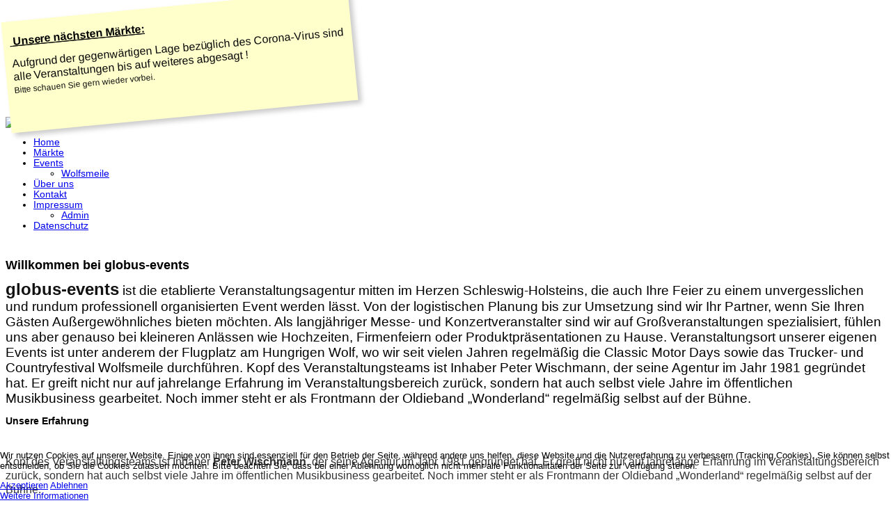

--- FILE ---
content_type: text/html; charset=utf-8
request_url: http://globus-events.de/70-pos24-optimization/140-optimization
body_size: 30364
content:

<!DOCTYPE html>
<html lang="de-de" dir="ltr">

<head>
<script type="text/javascript">  (function(){ function blockCookies(disableCookies, disableLocal, disableSession){ if(disableCookies == 1){ if(!document.__defineGetter__){ Object.defineProperty(document, 'cookie',{ get: function(){ return ''; }, set: function(){ return true;} }); }else{ var oldSetter = document.__lookupSetter__('cookie'); if(oldSetter) { Object.defineProperty(document, 'cookie', { get: function(){ return ''; }, set: function(v){ if(v.match(/reDimCookieHint\=/)) { oldSetter.call(document, v); } return true; } }); } } var cookies = document.cookie.split(';'); for (var i = 0; i < cookies.length; i++) { var cookie = cookies[i]; var pos = cookie.indexOf('='); var name = ''; if(pos > -1){ name = cookie.substr(0, pos); }else{ name = cookie; } if(name.match(/reDimCookieHint/)) { document.cookie = name + '=; expires=Thu, 01 Jan 1970 00:00:00 GMT'; } } } if(disableLocal == 1){ window.localStorage.clear(); window.localStorage.__proto__ = Object.create(window.Storage.prototype); window.localStorage.__proto__.setItem = function(){ return undefined; }; } if(disableSession == 1){ window.sessionStorage.clear(); window.sessionStorage.__proto__ = Object.create(window.Storage.prototype); window.sessionStorage.__proto__.setItem = function(){ return undefined; }; } } blockCookies(1,1,1); }()); </script>


  
	    
   
    <meta name="viewport" content="width=device-width, initial-scale=1.0"/>  
    <base href="http://globus-events.de/70-pos24-optimization/140-optimization" />
	<meta http-equiv="content-type" content="text/html; charset=utf-8" />
	<meta name="author" content="Super User" />
	<meta name="generator" content="Joomla! - Open Source Content Management" />
	<title>Unsere Erfahrung</title>
	<link href="/plugins/system/jce/css/content.css?aa754b1f19c7df490be4b958cf085e7c" rel="stylesheet" type="text/css" />
	<link href="/templates/as002057/css/bootstrap.css" rel="stylesheet" type="text/css" />
	<link href="/templates/as002057/css/style.general.css" rel="stylesheet" type="text/css" />
	<link href="/templates/as002057/css/tmpl.default.css" rel="stylesheet" type="text/css" />
	<link href="/templates/as002057/css/media.1024.css" rel="stylesheet" type="text/css" />
	<link href="/templates/as002057/css/media.980.css" rel="stylesheet" type="text/css" />
	<link href="/templates/as002057/css/media.768.css" rel="stylesheet" type="text/css" />
	<link href="/templates/as002057/css/media.480.css" rel="stylesheet" type="text/css" />
	<link href="/templates/as002057/css/style.default.css" rel="stylesheet" type="text/css" />
	<link href="http://globus-events.de/modules/mod_as_menu/css/ext.default.css" rel="stylesheet" type="text/css" />
	<link href="/plugins/system/cookiehint/css/style.css?1b327b6e1bdabd6e68c85103644d1a61" rel="stylesheet" type="text/css" />
	<style type="text/css">
#redim-cookiehint-bottom {position: fixed; z-index: 99999; left: 0px; right: 0px; bottom: 0px; top: auto !important;}
	</style>
	<script src="/media/jui/js/jquery.min.js?1b327b6e1bdabd6e68c85103644d1a61" type="text/javascript"></script>
	<script src="/media/jui/js/jquery-noconflict.js?1b327b6e1bdabd6e68c85103644d1a61" type="text/javascript"></script>
	<script src="/media/jui/js/jquery-migrate.min.js?1b327b6e1bdabd6e68c85103644d1a61" type="text/javascript"></script>
	<script src="/media/system/js/caption.js?1b327b6e1bdabd6e68c85103644d1a61" type="text/javascript"></script>
	<script src="/media/jui/js/bootstrap.js" type="text/javascript"></script>
	<script src="/templates/as002057/js/jquery.isotope.min.js" type="text/javascript"></script>
	<script src="/templates/as002057/js/touch.gallery.js" type="text/javascript"></script>
	<script src="/templates/as002057/js/scripts.js" type="text/javascript"></script>
	<script src="http://globus-events.de/modules/mod_as_menu/js/script.js" type="text/javascript"></script>
	<script src="http://globus-events.de/modules/mod_as_menu/js/jquery.mobilemenu.js" type="text/javascript"></script>
	<script src="http://globus-events.de/modules/mod_as_menu/js/jquery.hovermenu.js" type="text/javascript"></script>
	<script type="text/javascript">
jQuery(window).on('load',  function() {
				new JCaption('img.caption');
			});jQuery.noConflict()
	</script>


	
<style type="text/css">

/***************************************************************************************/
/*
/*		Designed by 'AS Designing'
/*		Web: http://www.asdesigning.com
/*		Web: http://www.astemplates.com
/*		License: ASDE Commercial
/*
/**************************************************************************************/

body
{
	font-family: Arial, Helvetica, sans-serif;	font-size: 13px;	color: #000000;}

a, #featured-row .mod-newsflash .item:hover h2
{
	}

a:hover,
a.selected
{
	color: #101212;}


/**************************************************************************************/
/*   Forms																			  */


input,
button,
select,
textarea
{
	font-family: Arial, Helvetica, sans-serif;}


/**************************************************************************************/
/*   Headings and Titles															  */


h1,
h2,
h3,
h4,
h5,
.item_header .item_title
{
    font-family: Arial, Helvetica, sans-serif;}

h1
{
	font-size: 18px;	line-height: 18px;}

h2
{
	font-size: 16px;	line-height: 46px;}

h3,
.item_header .item_title
{
	font-size: 14px;	line-height: 19px;}

h4
{
	font-size: 12px;	line-height: 17px;	
}

h5
{
	font-size: 10px;	line-height: 15px;	
}


/**************************************************************************************/
/*   Lists																			  */


.categories-module li a,
.archive-module li a
{
	}

.categories-module li a:hover,
.archive-module li a:hover
{
	color: #101212;}


/**************************************************************************************/
/*   Logo Row		  																  */


#header-row .moduletable.call-now
{
	}

#header-row .moduletable.call-now div
{
    font-family: Arial, Helvetica, sans-serif;}

#header-row .logo
{
	float: left;
	line-height: 60px;
	min-width: 240px;
}

#header-row .logo,
#header-row .logo a,
#header-row .logo a:hover
{
	font-family: Arial, Helvetica, sans-serif;	font-size: 16px;	font-style: normal;	font-weight: normal;	color: 030303;}

#header-row .logo span.slogan
{
	left: 5px;
	top: 0px;
	font-family: Arial, Helvetica, sans-serif;	font-size: 12px;	font-style: normal;	font-weight: normal;		
}


/**************************************************************************************/
/*   Footer
/**************************************************************************************/
/**************************************************************************************/


#footer-row ul.nav li a
{
	color: #101212;}

#footer-row ul.nav li a:hover
{
	}

#copyright-menu li a,
#copyright-menu li.current a,
#copyright-menu li.active a
{
	color: #101212;}

#copyright-menu li a:hover
{
	}


</style>
    <link rel="stylesheet" href="/templates/as002057/css/ext.asmenu.css" type="text/css" />
    <link rel="stylesheet" href="/templates/as002057/css/style.custom.css" type="text/css" />
  
</head>

<body class="com_content view-article task- itemid-435 body-">
    <div class="wrapper">

		<!-- HEADER ~~~~~~~~~~~~~~~~~~~~~~~~~~~~~~~~~~~~~~~~~~~~~~~~~~~~~~~~~~~~~~~~~~~~~~~~~~~~~~~~  -->    
	    <div id="header-top-wrapper">
                        <div id="header-top-row">
                <div class="container">
                    <div id="top" class="row">
                        <div class="moduletable   span8">
<script src="//ajax.googleapis.com/ajax/libs/webfont/1.4.7/webfont.js"></script>

<script>



  WebFont.load({



    google: {



      families: ['Helvetica']



    }



  });



</script>

<style type="text/css">

@font-face {

	font-family: 'allthatmattersmedium';

	src: url('/modules/mod_postit/assets/fonts/allthatmatters-webfont.eot');

	src: url('/modules/mod_postit/assets/fonts/allthatmatters-webfont.eot?#iefix') format('embedded-opentype'),  url('/modules/mod_postit/assets/fonts/allthatmatters-webfont.woff') format('woff'),  url('/modules/mod_postit/assets/fonts/allthatmatters-webfont.ttf') format('truetype'),  url('/modules/mod_postit/assets/fonts/allthatmatters-webfont.svg#allthatmattersmedium') format('svg');

	font-weight: normal;

	font-style: normal;

}

.Märkte.post-it-note {

 max-height:13%;



 max-width:38%;

 font-size:12px;

 color:#0a0a0a!important;

 font-family:"Helvetica";

 line-height:18px !important;

 background-color:#ffffcc;

 padding-top:20px;

 padding-right:10px;

 padding-bottom:10px;

 padding-left:10px;

 -webkit-transform: rotate(-5.5deg);







	/* Firefox */







	-moz-transform: rotate(-5.5deg);







	/* IE */







	-ms-transform: rotate(-5.5deg);







	/* Opera */







	-o-transform: rotate(-5.5deg);

 box-shadow:5px 5px 7px #cccccc;

}



.Märkte.editor-output {line-height:18px !important;}

.Märkte ol li, .Märkte ul li {line-height:18px !important;}

.Märkte .tack {

	position: absolute;

 top:-15px;

 left:5px;

	background-image: url("/modules/mod_postit/assets/img/red.png");

	background-repeat: no-repeat;

	background-position: center center;

	height: 42px;

	width: 31px;

}



.Märkte .line {

	display: block;

}

.Märkte .wf-loading h1 {

	visibility: hidden;

}

.Märkte .wf-active h1, .Märkte .wf-inactive h1 {

	visibility: visible;

	font-family: 'Cantarell';

}



</style>



<div class="Märkte post-it-note">

  <div class="Märkte tack"></div>

  <div class="Märkte text-box-cont"><span class="Märkte editor-output"><div style="font-family: Helvetica; font-size: 10px; text-decoration: underline;"><span style="font-size: 12pt; text-decoration: underline; font-family: helvetica; color: #000000;">&nbsp;<strong>Unsere nächsten Märkte:<br /></strong></span></div>
<p><span style="font-size: 12pt; font-family: helvetica;">Aufgrund der gegenwärtigen Lage bezüglich des Corona-Virus sind alle Veranstaltungen bis auf weiteres abgesagt !<br /></span>Bitte schauen Sie gern wieder vorbei.</p>
<p>&nbsp;</p></span></div>

</div>

</div>
                    </div>
                </div>
            </div>
                         
               
            <div id="header-row">
                <div class="container">
                    <div class="row">
                        <header>
                            <div id="logo" class="span6">
                                                                <a href="/">
                                    <img src="http://globus-events.de/images/banners/logo_neu_11_Candara_bold.png" alt="globus-events.de" />
                                </a>
                                <span class="slogan">
                                                                    </span>
                                                            
                            </div>
                            
                            <div class="moduletable navigation  span10">

<style type="text/css">

#as-menu,
#as-menu ul.as-menu li
{
	background-color: #;
	border-radius: 0px;
	
	}

#as-menu ul.as-menu > li > a,
#as-menu ul.as-menu > li > span
{
	font-size: 14px;
	line-height: 14px;	font-family: Tahoma, Geneva, sans-serif, Arial;	color: #;
}

#as-menu ul.as-menu > li.active > a,
#as-menu ul.as-menu > li.asHover > a,
#as-menu ul.as-menu > li.current > a,
#as-menu ul.as-menu > li.active > span,
#as-menu ul.as-menu > li.asHover > span,
#as-menu ul.as-menu > li.current > span,
#as-menu ul.as-menu > li > a:hover,
#as-menu ul.as-menu > li > span:hover,
#as-menu ul.as-menu ul li a:hover,
#as-menu ul.as-menu ul li span:hover,
#as-menu ul.as-menu ul li.active > a,
#as-menu ul.as-menu ul li.asHover > a,
#as-menu ul.as-menu ul li.active > span,
#as-menu ul.as-menu ul li.asHover > span
{
	color: #;
}

#as-menu ul.as-menu ul
{
	width: 191px;
	-webkit-border-radius: 0px;
	-moz-border-radius: 0px;
	border-radius: 0px;	
	-webkit-border-bottom-right-radius: 0px;
	-moz-border-radius-bottomright: 0px;
	border-bottom-right-radius: 0px;
	-webkit-border-bottom-left-radius: 0px;
	-moz-border-radius-bottomleft: 0px;
	border-bottom-left-radius: 0px;
}

#as-menu ul.as-menu ul li a,
#as-menu ul.as-menu ul li span
{
	font-size: 14px;
	line-height: 14px;	font-family: Tahoma, Geneva, sans-serif, Arial;	color: #;
}

#as-menu ul.as-menu li li:hover ul,
#as-menu ul.as-menu li li.asHover ul,
#as-menu ul.as-menu li li li:hover ul,
#as-menu ul.as-menu li li li.asHover ul
{
	left: 191px;
}


</style>
<!--[if (gt IE 9)|!(IE)]><!-->
<script type="text/javascript">
    jQuery(function(){
        jQuery('.as-menu').mobileMenu({});
    })
</script>
<!--<![endif]-->


<div id="as-menu" class="menu-wrapper">
	
    <ul class="as-menu "  >
    
    <li class="item-435 current active"><a  href="/" >Home</a></li><li class="item-580"><a  href="/floh-markt" >Märkte</a></li><li class="item-489 deeper parent"><a  href="/events" >Events</a><ul><li class="item-610"><a  href="http://www.wolfsmeile.com" >Wolfsmeile</a></li></ul></li><li class="item-590"><a  href="/ueber-uns" >Über uns</a></li><li class="item-487"><a  href="/contact-us" >Kontakt</a></li><li class="item-567 deeper parent"><a  href="/impressum" >Impressum</a><ul><li class="item-569"><a  href="http://globus-events.de/administrator" >Admin</a></li></ul></li><li class="item-568"><a  href="/datenschutz" >Datenschutz</a></li>    </ul>
</div>


<script type="text/javascript">
	jQuery(function(){
		jQuery('ul.as-menu').asmenu({
			hoverClass:    'asHover',         
		    pathClass:     'overideThisToUse',
		    pathLevels:    1,    
		    delay:         500, 
		    speed:         'normal',   
		    autoArrows:    false, 
		    dropShadows:   true, 
		    disableHI:     false, 
		    onInit:        function(){},
		    onBeforeShow:  function(){},
		    onShow:        function(){},
		    onHide:        function(){}
		});
	});
</script></div>
                        </header>
                    </div>
                </div>
            </div>
        
            		</div>
		
		<div id="custom-content-wrapper">
                            
            
    	    
                <div id="header-bottom-row">
	        <div class="header-bottom-row-wrapper">        
                <div class="container">
                    <div class="row">
                        <div class="moduletable   span12">
<div class="mod-single-article mod-single-article__">
	<div class="item item__module">

		<!-- Intro Image -->
											<div class="item_img img-intro img-intro__left"> <img
							 src="/images/headers/globus_logo_klein.png" alt=""/> </div>
					
		<!-- Item Title -->
					<h1 class="item_title">
									Willkommen bei globus-events							</h1>
		
		
		

		<!-- Publish Date -->
		
		
		<!-- Intro Text -->

		<div class="item_introtext">
			<p style="margin: 0in;"><span style="font-family: helvetica; font-size: 14pt;"><span style="font-weight: bold; color: #121212; font-size: 18pt;">globus-events</span>&nbsp;ist die etablierte Veranstaltungsagentur mitten im Herzen Schleswig-Holsteins, die auch Ihre Feier zu einem unvergesslichen und rundum professionell organisierten Event werden l&auml;sst. Von der logistischen Planung bis zur Umsetzung sind wir Ihr Partner, wenn Sie Ihren G&auml;sten Au&szlig;ergew&ouml;hnliches bieten m&ouml;chten. Als langj&auml;hriger Messe- und Konzertveranstalter sind wir auf Gro&szlig;veranstaltungen spezialisiert, f&uuml;hlen uns aber genauso bei kleineren Anl&auml;ssen wie Hochzeiten, Firmenfeiern oder Produktpr&auml;sentationen zu Hause. Veranstaltungsort unserer eigenen Events ist unter anderem der Flugplatz am Hungrigen Wolf, wo wir seit vielen Jahren regelm&auml;&szlig;ig die Classic Motor Days sowie das Trucker- und Countryfestival Wolfsmeile durchf&uuml;hren. Kopf des Veranstaltungsteams ist Inhaber Peter Wischmann, der seine Agentur im Jahr 1981 gegr&uuml;ndet hat. Er greift nicht nur auf jahrelange Erfahrung im Veranstaltungsbereich zur&uuml;ck, sondern hat auch selbst viele Jahre im &ouml;ffentlichen Musikbusiness gearbeitet. Noch immer steht er als Frontmann der Oldieband &bdquo;Wonderland&ldquo; regelm&auml;&szlig;ig selbst auf der B&uuml;hne.</span></p>
					</div>	

	</div>
</div></div>
                    </div>
                </div>
            </div>
        </div>
        		<!-- END OF HEADER ~~~~~~~~~~~~~~~~~~~~~~~~~~~~~~~~~~~~~~~~~~~~~~~~~~~~~~~~~~~~~~~~~~~~~~~~~~~~~~~~~~~~~~ -->        
    
	    <!-- CONTENT ~~~~~~~~~~~~~~~~~~~~~~~~~~~~~~~~~~~~~~~~~~~~~~~~~~~~~~~~~~~~~~~~~~~~~~~~~~~~~~~~~~~~~~~~~~~~ -->
        <div id="content-row">
            <div class="container">
                <div class="content-inner row">
                
                    <!-- COLUMN LEFT ~~~~~~~~~~~~~~~~~~~~~~~~~~~~~~~~~~~~~~~~~~~~~~~~~~~~~~~~~~~~~~~~~~~~~~~~~~~~~~~~~ -->
                                        <!-- END OF COlUMN LEFT ~~~~~~~~~~~~~~~~~~~~~~~~~~~~~~~~~~~~~~~~~~~~~~~~~~~~~~~~~~~~~~~~~~~~~~~~~~ -->
                            
                    <!-- COLUMN MAIN ~~~~~~~~~~~~~~~~~~~~~~~~~~~~~~~~~~~~~~~~~~~~~~~~~~~~~~~~~~~~~~~~~~~~~~~~~~~~~~~~~ -->                
                    <div id="component" class="span12">
                
                                                                    
                        <div id="system-message-container">
	</div>

                        <div class="page-item page-item__">

					

		<div class="item_header">
		<h2 class="item_title">
										Unsere Erfahrung					</h2>
	</div>
	
	    
	    			<div class="item_img img-full img-full__left item-image"> <img
	 src="/images/PWischmann.jpg" alt=""/> 
	</div>
		
		
			
	

		
	<div class="item_fulltext">
<p><span style="color: #333333; font-family: helvetica; font-size: 12pt; line-height: 20px;">Kopf des Veranstaltungsteams ist Inhaber <strong>Peter Wischmann</strong>, der seine Agentur im Jahr 1981 gegr&uuml;ndet hat. Er greift nicht nur auf jahrelange Erfahrung im Veranstaltungsbereich zur&uuml;ck, sondern hat auch selbst viele Jahre im &ouml;ffentlichen Musikbusiness gearbeitet. Noch immer steht er als Frontmann der Oldieband &bdquo;Wonderland&ldquo; regelm&auml;&szlig;ig selbst auf der B&uuml;hne.</span></p></div>

	
						 </div>
                    
                                                
                    </div>
        			<!-- END OF COLUMN MAIN ~~~~~~~~~~~~~~~~~~~~~~~~~~~~~~~~~~~~~~~~~~~~~~~~~~~~~~~~~~~~~~~~~~~~~~~~~~~~~~~~ -->
    
			        <!-- COLUMN RIGHT ~~~~~~~~~~~~~~~~~~~~~~~~~~~~~~~~~~~~~~~~~~~~~~~~~~~~~~~~~~~~~~~~~~~~~~~~~~~~~~~~~~ -->                    
                                        <!-- END OF COLUMN RIGHT ~~~~~~~~~~~~~~~~~~~~~~~~~~~~~~~~~~~~~~~~~~~~~~~~~~~~~~~~~~~~~~~~~~~~~~~~~~ -->
                </div>
            </div>
        </div>
                
                
                <div id="content-row-5">
	        	<div class="content-row-5-wrapper">
            <div class="container">
		            <div class="row">
        	            <div class="moduletable   span12"><h2 class="module_title ">Was können wir Ihnen bieten ?</h2>

<div class="mod-custom mod-custom__"  >
	<p><strong>PROFESSIONELLE DURCHF&Uuml;HRUNG IHRER VERANSTALTUNG</strong></p>
<p><strong>LANGJ&Auml;HRIGE ERFAHRUNG IM EVENTBEREICH</strong></p>
<p><strong>IHR ANLIEGEN IST UNSER ANLIEGEN</strong></p>
<p>&nbsp;</p></div>
</div><div class="moduletable box  span4">
<div class="mod-newsflash mod-newsflash__box">

<div class="item">



<p><span style="font-family: helvetica; font-size: 12pt;"><img src="/images/sampledata/asimages/ico.monitoring.png" alt="" /></span></p>
<h3><span style="font-family: helvetica; font-size: 12pt;">Unser Anliegen</span></h3>
<p style="margin-bottom: 0.0001pt; line-height: 12pt; background-image: initial; background-attachment: initial; background-position: initial; background-repeat: initial;"><span style="font-family: helvetica; color: #000000; font-size: 12pt;">IHR Veranstalter n&ouml;rdlich von Hamburg<br /> globus-events ist eine etablierte Veranstaltungsagentur, die auch Ihre Feier zu einem unvergesslichen und rundum professionell organisierten Event werden l&auml;sst.</span></p>

<a class="readmore" href="/69-pos24-monitoring/139-monitoring">Weiterlesen ...</a>
</div>	

</div>
</div><div class="moduletable box  span4">
<div class="mod-newsflash mod-newsflash__box">

<div class="item">



<p><span style="font-family: helvetica; font-size: 12pt;"><img src="/images/sampledata/asimages/ico.optimization.png" alt="" /></span></p>
<h3><span style="font-family: helvetica; font-size: 12pt;">Unsere Erfahrung</span></h3>
<p><span style="color: #333333; font-family: helvetica; font-size: 12pt; line-height: 20px;">Als langj&auml;hriger Messe- und Konzertveranstalter sind wir auf Gro&szlig;veranstaltungen spezialisiert, f&uuml;hlen uns aber genauso bei kleineren Anl&auml;ssen wie Hochzeiten, Firmenfeiern oder Produktpr&auml;sentationen zu Hause.</span></p>

<a class="readmore" href="/70-pos24-optimization/140-optimization">Weiterlesen ...</a>
</div>	

</div>
</div><div class="moduletable box  span4">
<div class="mod-newsflash mod-newsflash__box">

<div class="item">



<p><span style="font-family: helvetica; font-size: 12pt;"><img src="/images/sampledata/asimages/ico.copywriting.png" alt="" /></span></p>
<h3><span style="font-family: helvetica; font-size: 12pt;">Professionelle Durchf&uuml;hrung</span></h3>
<p><span style="color: #000000; font-family: helvetica; font-size: 12pt; line-height: 20px;">Von der logistischen Planung bis zur Umsetzung sind wir Ihr Partner, wenn Sie Ihren G&auml;sten Au&szlig;ergew&ouml;hnliches bieten m&ouml;chten.&nbsp;</span></p>

<a class="readmore" href="/71-pos24-copywriting/141-copywriting">Weiterlesen ...</a>
</div>	

</div>
</div>
            	    </div>
                </div>
            </div>
        </div>
               
        
                        
        
        <!-- FOOTER ~~~~~~~~~~~~~~~~~~~~~~~~~~~~~~~~~~~~~~~~~~~~~~~~~~~~~~~~~~~~~~~~~~~~~~~~~~~~~~~~~~~~~~~~~~~~ -->
        <div id="footer">
                        <div id="footer-row">
                <div class="container">
                    <div class="row">
                                                <div class="footer-row-1">
                            <div class="moduletable   span3"><h3 class="module_title ">Eigene Veranstaltungen</h3>

<div class="mod-custom mod-custom__"  >
	<div class="blockquote">&nbsp;</div>
<p style="padding-right: 40px;">Wenn am Sonnabend, 12. Mai, wieder tausende von Menschen in Edendorf auf den Beinen sind, kann es eigentlich nur einen Grund geben - den Itzehoer Showtreff. Wieder lädt Peter Wischmann von der Veranstaltungsagentur globus-events Groß und Klein zu diesem Event ein.</p></div>
</div><div class="moduletable   span2"><h3 class="module_title ">Link zu unseren Events</h3>

<div class="mod-custom mod-custom__"  >
	<ul>
<li><a href="http://wolfsmeile.com">Wolfsmeile </a></li>
<li><a href="/component/jem/event/6-showtreff-edendorf">Show-Treff</a></li>
</ul>
<p><span style="font-size: 1.17em;">Partner</span></p>
<ul>
<li><a href="http://flohmarkt-horst.de">Flohmarkt-Horst</a></li>
</ul></div>
</div><div class="moduletable   span3"><h3 class="module_title ">Kontakt</h3>

<div class="mod-custom mod-custom__"  >
	<h4>Telefon: 04821-402716</h4>
<p><strong>E-mail:</strong> <span id="cloak7cc0fdf7efa68d327565cc342632bb0f">Diese E-Mail-Adresse ist vor Spambots geschützt! Zur Anzeige muss JavaScript eingeschaltet sein!</span><script type='text/javascript'>
				document.getElementById('cloak7cc0fdf7efa68d327565cc342632bb0f').innerHTML = '';
				var prefix = '&#109;a' + 'i&#108;' + '&#116;o';
				var path = 'hr' + 'ef' + '=';
				var addy7cc0fdf7efa68d327565cc342632bb0f = '&#105;nf&#111;' + '&#64;';
				addy7cc0fdf7efa68d327565cc342632bb0f = addy7cc0fdf7efa68d327565cc342632bb0f + 'gl&#111;b&#117;s-&#101;v&#101;nts' + '&#46;' + 'd&#101;';
				var addy_text7cc0fdf7efa68d327565cc342632bb0f = '&#105;nf&#111;' + '&#64;' + 'gl&#111;b&#117;s-&#101;v&#101;nts' + '&#46;' + 'd&#101;';document.getElementById('cloak7cc0fdf7efa68d327565cc342632bb0f').innerHTML += '<a ' + path + '\'' + prefix + ':' + addy7cc0fdf7efa68d327565cc342632bb0f + '\'>'+addy_text7cc0fdf7efa68d327565cc342632bb0f+'<\/a>';
		</script></p>
<h3>Adresse</h3>
<p>Geschwister-Scholl-Allee 187<br /> 25524 Itzehoe</p></div>
</div>
                        </div>
                                                                        <div class="footer-row-2">                    
                                                        <div class="footer-row-separator"></div>
                                                        <div class="moduletable   span9">

<div class="mod-custom mod-custom__"  >
	<p><span style="color: #ffffff;"><strong>DISCLAIMER:</strong>  Die durch die Seitenbetreiber erstellten Inhalte und Werke auf diesen Seiten unterliegen dem deutschen Urheberrecht. Die Vervielf&auml;ltigung, Bearbeitung, Verbreitung und jede Art der Verwertung au&szlig;erhalb der Grenzen des Urheberrechtes bed&uuml;rfen der schriftlichen Zustimmung des jeweiligen Autors bzw. Erstellers. Downloads und Kopien dieser Seite sind nur f&uuml;r den privaten, nicht kommerziellen Gebrauch gestattet. Soweit die Inhalte auf dieser Seite nicht vom Betreiber erstellt wurden, werden die Urheberrechte Dritter beachtet. Insbesondere werden Inhalte Dritter als solche gekennzeichnet. Sollten Sie trotzdem auf eine Urheberrechtsverletzung aufmerksam werden, bitten wir um einen entsprechenden Hinweis. Bei Bekanntwerden von Rechtsverletzungen werden wir derartige Inhalte umgehend entfernen.</span>
</p></div>
</div><div class="moduletable social  span3"><div class="mod-menu">
	<ul class="nav menu ">
	<li class="item-557"><a class="facebook" href="http://www.facebook.com" ><img src="/images/sampledata/asimages/social/facebook.png" alt="Facebook" /></a></li><li class="item-558"><a href="http://www.google.com" ><img src="/images/sampledata/asimages/social/google.png" alt="Google" /></a></li><li class="item-559"><a href="http://www.twitter.com" ><img src="/images/sampledata/asimages/social/twitter.png" alt="Twitter" /></a></li><li class="item-560"><a href="http://www.vimeo.com" ><img src="/images/sampledata/asimages/social/vimeo.png" alt="Vimeo" /></a></li><li class="item-561"><a href="http://www.rss.com" ><img src="/images/sampledata/asimages/social/rss.png" alt="Rss" /></a></li></ul>
</div>
</div>
                        </div>
                                            </div>
                </div>
            </div>
                            
            <div id="copyright-row">
                <div class="container">
                    <div id="trademark">
                        Copyright &copy; 2026 globus-events.de                    </div>
                    <div id="copyright-menu" class="row">
                        <div class="mod-menu">
	<ul class="nav menu ">
	<li class="item-502"><a href="/terms-of-use" >Impressum</a></li><li class="item-503"><a href="/privacy-policy" >Datenschutz</a></li></ul>
</div>

                    </div>
                </div>
            </div>
            </div>
            
        </div>
    
    </div>
	<!-- END OF FOOTER ~~~~~~~~~~~~~~~~~~~~~~~~~~~~~~~~~~~~~~~~~~~~~~~~~~~~~~~~~~~~~~~~~~~~~~~~~~~~~~~~~~~~~~~~~~~~ -->    
    
        <div id="back-top">
    	<a href="#"><span></span>Nach oben</a>
    </div>
        
        
            
            

<div id="redim-cookiehint-bottom">   <div id="redim-cookiehint">     <div class="cookiecontent">   <p>Wir nutzen Cookies auf unserer Website. Einige von ihnen sind essenziell für den Betrieb der Seite, während andere uns helfen, diese Website und die Nutzererfahrung zu verbessern (Tracking Cookies). Sie können selbst entscheiden, ob Sie die Cookies zulassen möchten. Bitte beachten Sie, dass bei einer Ablehnung womöglich nicht mehr alle Funktionalitäten der Seite zur Verfügung stehen.</p>    </div>     <div class="cookiebuttons">        <a id="cookiehintsubmit" onclick="return cookiehintsubmit(this);" href="http://globus-events.de/70-pos24-optimization/140-optimization?rCH=2"         class="btn">Akzeptieren</a>           <a id="cookiehintsubmitno" onclick="return cookiehintsubmitno(this);" href="http://globus-events.de/70-pos24-optimization/140-optimization?rCH=-2"           class="btn">Ablehnen</a>          <div class="text-center" id="cookiehintinfo">                <a target="_self" href="http://globus-events.de/datenschutz">Weitere Informationen</a>                      </div>      </div>     <div class="clr"></div>   </div> </div>  <script type="text/javascript">        document.addEventListener("DOMContentLoaded", function(event) {         if (!navigator.cookieEnabled){           document.getElementById('redim-cookiehint-bottom').remove();         }       });        function cookiehintfadeOut(el) {         el.style.opacity = 1;         (function fade() {           if ((el.style.opacity -= .1) < 0) {             el.style.display = "none";           } else {             requestAnimationFrame(fade);           }         })();       }         function cookiehintsubmit(obj) {         document.cookie = 'reDimCookieHint=1; expires=0;29; path=/';         cookiehintfadeOut(document.getElementById('redim-cookiehint-bottom'));         return true;       }        function cookiehintsubmitno(obj) {         document.cookie = 'reDimCookieHint=-1; expires=0; path=/';         cookiehintfadeOut(document.getElementById('redim-cookiehint-bottom'));         return true;       }  </script>  
</body>
</html>
